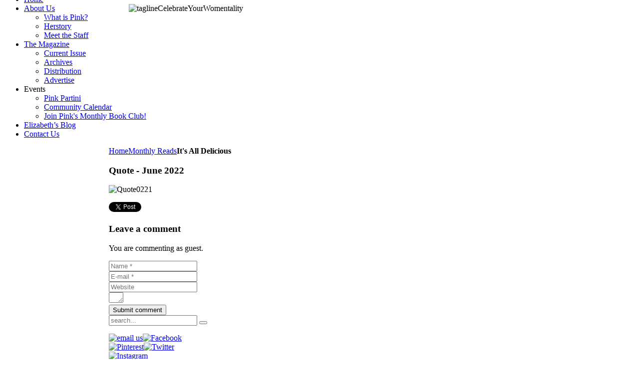

--- FILE ---
content_type: text/html; charset=utf-8
request_url: https://www.itsallpink.com/monthly-reads/item/quote-june-2022
body_size: 5248
content:
<!DOCTYPE HTML>
<html lang="en-gb" dir="ltr">

<head>
<meta charset="utf-8" />
<meta http-equiv="X-UA-Compatible" content="IE=edge,chrome=1">
<meta name="viewport" content="width=device-width, initial-scale=1">
<base href="https://www.itsallpink.com/monthly-reads/item/quote-june-2022" />
	<meta name="author" content="It's All Pink" />
	<meta http-equiv="content-type" content="text/html; charset=utf-8" />
	<meta name="generator" content="Joomla! - Open Source Content Management" />
	<title>Quote - June 2022</title>
	<link href="/monthly-reads/item/quote-june-2022" rel="canonical" />
	<link href="/templates/yoo_micasa/favicon.ico" rel="shortcut icon" type="image/vnd.microsoft.icon" />
	<link href="/media/zoo/applications/blog/templates/warp6/assets/css/style.css?ver=20210204" rel="stylesheet" type="text/css" />
	<link href="/media/zoo/elements/socialbuttons/socialbuttons.css?ver=20210204" rel="stylesheet" type="text/css" />
	<link href="/media/zoo/assets/css/comments.css?ver=20210204" rel="stylesheet" type="text/css" />
	<link href="/cache/widgetkit/widgetkit-b9358be0.css" rel="stylesheet" type="text/css" />
	<link href="/plugins/system/jcemediabox/css/jcemediabox.min.css?0072da39200af2a5f0dbaf1a155242cd" rel="stylesheet" type="text/css" />
	<link href="/plugins/system/jce/css/content.css?09f63bfc0c40214ea887d14ebd527e4e" rel="stylesheet" type="text/css" />
	<link href="/templates/yoo_micasa/css/bootstrap.css" rel="stylesheet" type="text/css" />
	<style type="text/css">

	</style>
	<script type="application/json" class="joomla-script-options new">{"csrf.token":"bc0a802624eb5dd461a0aaca447757db","system.paths":{"root":"","base":""}}</script>
	<script src="/media/jui/js/jquery.min.js?09f63bfc0c40214ea887d14ebd527e4e" type="text/javascript"></script>
	<script src="/media/jui/js/jquery-noconflict.js?09f63bfc0c40214ea887d14ebd527e4e" type="text/javascript"></script>
	<script src="/media/jui/js/jquery-migrate.min.js?09f63bfc0c40214ea887d14ebd527e4e" type="text/javascript"></script>
	<script src="/media/zoo/assets/js/responsive.js?ver=20210204" type="text/javascript"></script>
	<script src="/components/com_zoo/assets/js/default.js?ver=20210204" type="text/javascript"></script>
	<script src="//platform.twitter.com/widgets.js" type="text/javascript"></script>
	<script src="//apis.google.com/js/plusone.js" type="text/javascript"></script>
	<script src="/media/zoo/libraries/jquery/plugins/cookie/jquery-cookie.js?ver=20210204" type="text/javascript"></script>
	<script src="/media/zoo/assets/js/comment.js?ver=20210204" type="text/javascript"></script>
	<script src="/media/zoo/assets/js/placeholder.js?ver=20210204" type="text/javascript"></script>
	<script src="/media/system/js/mootools-core.js?09f63bfc0c40214ea887d14ebd527e4e" type="text/javascript"></script>
	<script src="/media/system/js/core.js?09f63bfc0c40214ea887d14ebd527e4e" type="text/javascript"></script>
	<script src="https://www.google.com/recaptcha/api/js/recaptcha_ajax.js" type="text/javascript"></script>
	<script src="/cache/widgetkit/widgetkit-c07c1172.js" type="text/javascript"></script>
	<script src="/plugins/system/jcemediabox/js/jcemediabox.min.js?d67233ea942db0e502a9d3ca48545fb9" type="text/javascript"></script>
	<script type="text/javascript">
jQuery(function($) { if (!$("body").find("#fb-root").length) {
								$("body").append('<div id="fb-root"></div>');
								(function(d, s, id) {
								var js, fjs = d.getElementsByTagName(s)[0];
								if (d.getElementById(id)) return;
								js = d.createElement(s); js.id = id;
								js.src = "//connect.facebook.net/en_GB/all.js#xfbml=1";
								fjs.parentNode.insertBefore(js, fjs);
								}(document, 'script', 'facebook-jssdk'));
							}});jQuery( document ).ready(function()
				{Recaptcha.create("6Lc4wvQSAAAAAB4aJlQv9XGVeJgYYFLKIvqs6CLd", "captcha", {theme: "clean",lang : 'en',tabindex: 0});});jQuery(document).ready(function(){WfMediabox.init({"base":"\/","theme":"standard","width":"","height":"","lightbox":0,"shadowbox":0,"icons":1,"overlay":1,"overlay_opacity":0.8000000000000000444089209850062616169452667236328125,"overlay_color":"#000000","transition_speed":500,"close":2,"scrolling":"fixed","labels":{"close":"Close","next":"Next","previous":"Previous","cancel":"Cancel","numbers":"{{numbers}}","numbers_count":"{{current}} of {{total}}","download":"Download"}});});
	</script>

<link rel="apple-touch-icon-precomposed" href="/templates/yoo_micasa/apple_touch_icon.png" />
<link rel="stylesheet" href="/templates/yoo_micasa/css/base.css" />
<link rel="stylesheet" href="/templates/yoo_micasa/css/layout.css" />
<link rel="stylesheet" href="/templates/yoo_micasa/css/menus.css" />
<style>.wrapper { max-width: 1000px; }
#sidebar-a { width: 20%; }
#sidebar-b { width: 21%; }
#maininner { width: 59%; }
#maininner, #sidebar-a, #sidebar-b { position: relative; }
#maininner, #sidebar-a { left: 21%; }
#sidebar-b { left: -79%; }
#menu .dropdown { width: 250px; }
#menu .columns2 { width: 500px; }
#menu .columns3 { width: 750px; }
#menu .columns4 { width: 1000px; }</style>
<link rel="stylesheet" href="/templates/yoo_micasa/css/modules.css" />
<link rel="stylesheet" href="/templates/yoo_micasa/css/tools.css" />
<link rel="stylesheet" href="/templates/yoo_micasa/css/system.css" />
<link rel="stylesheet" href="/templates/yoo_micasa/css/extensions.css" />
<link rel="stylesheet" href="/templates/yoo_micasa/css/custom.css" />
<link rel="stylesheet" href="/templates/yoo_micasa/css/animations.css" />
<link rel="stylesheet" href="/templates/yoo_micasa/css/color/grey.css" />
<link rel="stylesheet" href="/templates/yoo_micasa/css/background/white.css" />
<link rel="stylesheet" href="/templates/yoo_micasa/css/font1/droidserif.css" />
<link rel="stylesheet" href="/templates/yoo_micasa/css/font2/droidserif.css" />
<link rel="stylesheet" href="/templates/yoo_micasa/css/font3/droidserif.css" />
<link rel="stylesheet" href="/templates/yoo_micasa/styles/pinkmag/css/style.css" />
<link rel="stylesheet" href="/templates/yoo_micasa/css/responsive.css" />
<link rel="stylesheet" href="/templates/yoo_micasa/css/print.css" />
<link rel="stylesheet" href="/templates/yoo_micasa/fonts/droidserif.css" />
<script src="/templates/yoo_micasa/warp/js/warp.js"></script>
<script src="/templates/yoo_micasa/warp/js/responsive.js"></script>
<script src="/templates/yoo_micasa/warp/js/accordionmenu.js"></script>
<script src="/templates/yoo_micasa/warp/js/dropdownmenu.js"></script>
<script src="/templates/yoo_micasa/js/template.js"></script>
<link href='http://fonts.googleapis.com/css?family=Open+Sans:400,400italic,700,700italic' rel='stylesheet' type='text/css'>
</head>

<body id="page" class="page sidebar-a-right sidebar-b-left sidebars-2  isblog " data-config='{"twitter":0,"plusone":0,"facebook":0}'>

	<div id="page-bg">
		<div>

						
			<div class="wrapper grid-block">

				<header id="header" class="grid-block">
                
                
										<div id="toolbar" class="grid-block">

												<div class="float-left">
						
													
							<div class="module   deepest">

			
<div style="text-align:left; margin-top:5px; margin-bottom:-70px; margin-left:250px;"><img src="/images/taglineCelebrateYourWomentality.png" alt="taglineCelebrateYourWomentality" /></div>		
</div>							
						</div>
													
												
					</div>
					
						
					<a id="logo" href="https://www.itsallpink.com">
<div><img class="size-auto" src="/images/Pink-Logo.png" alt="Pink-Logo" width="240" height="120" />
</div></a>
					
										<div id="menubar" class="grid-block">
						
												<nav id="menu"><ul class="menu menu-dropdown">
<li class="level1 item101"><a href="/" class="level1"><span>Home</span></a></li><li class="level1 item127 parent"><a href="#" class="level1 parent"><span>About Us</span></a><div class="dropdown columns1"><div class="dropdown-bg"><div><div class="width100 column"><ul class="nav-child unstyled small level2"><li class="level2 item128"><a href="/about-us/what-is-pink" class="level2"><span>What is Pink?</span></a></li><li class="level2 item129"><a href="/about-us/herstory" class="level2"><span>Herstory</span></a></li><li class="level2 item130"><a href="/about-us/meet-the-staff" class="level2"><span>Meet the Staff</span></a></li></ul></div></div></div></div></li><li class="level1 item131 parent"><a href="#" class="level1 parent"><span>The Magazine</span></a><div class="dropdown columns1"><div class="dropdown-bg"><div><div class="width100 column"><ul class="nav-child unstyled small level2"><li class="level2 item132"><a href="/the-magazine/current-issue" class="level2"><span>Current Issue</span></a></li><li class="level2 item133"><a href="/the-magazine/archives" class="level2"><span>Archives</span></a></li><li class="level2 item134"><a href="/the-magazine/distribution" class="level2"><span>Distribution</span></a></li><li class="level2 item135"><a href="/the-magazine/advertise" class="level2"><span>Advertise</span></a></li></ul></div></div></div></div></li><li class="level1 item136 parent"><span class="separator level1 parent"><span>Events</span></span>
<div class="dropdown columns1"><div class="dropdown-bg"><div><div class="width100 column"><ul class="nav-child unstyled small level2"><li class="level2 item137"><a href="/events/pink-partini" class="level2"><span>Pink Partini</span></a></li><li class="level2 item138"><a href="/events/community-calendar" class="level2"><span>Community Calendar</span></a></li><li class="level2 item218"><a href="/events/pink-book-club" class="level2"><span>Join Pink's Monthly Book Club!</span></a></li></ul></div></div></div></div></li><li class="level1 item139"><a href="/elizabeth-s-blog" class="level1"><span>Elizabeth’s Blog</span></a></li><li class="level1 item140"><a href="/contact-us" class="level1"><span>Contact Us</span></a></li></ul></nav>
						
												
					</div>
					                    
                    				
				</header>

								
								
								<div id="main" class="grid-block">
				
					<div id="maininner" class="grid-box">
					
						
												<section id="breadcrumbs"><div class="breadcrumbs"><a href="/">Home</a><a href="/monthly-reads">Monthly Reads</a><strong>It's All Delicious</strong></div></section>
						
												<section id="content" class="grid-block"><div id="system-message-container">
	</div>


<div id="system" class="yoo-zoo blog-warp6 blog-warp6-quote-june-2022">

		<article class="item">
		


<header>

	
		<h1 class="title"> Quote - June 2022 </h1>
	
	
</header>



<div class="content clearfix">

	
		<div class="pos-content"><div class="element element-textarea first last">
	<div><p><img src="/images/The_Magazine/2022_Issues/6_June_22/Quote0622.jpg" alt="Quote0221" width="600" height="834" /></p></div></div></div>
	
</div>



<div class="pos-bottom clearfix"><div class="element element-socialbuttons first last">
	<div class="yoo-zoo socialbuttons clearfix">
<div><a href="//twitter.com/share" class="twitter-share-button" data-url="http://www.itsallpink.com/monthly-reads/item/quote-june-2022" data-lang="en_GB">Tweet</a></div>
<div><div class="g-plusone" data-href="http://www.itsallpink.com/monthly-reads/item/quote-june-2022" data-size="medium" data-annotation="none" data-lang="en_GB"></div></div>
<div><div class="fb-like" data-href="http://www.itsallpink.com/monthly-reads/item/quote-june-2022" data-send="false" data-layout="button_count" data-width="100" data-show-faces="false" data-action="like" data-colorscheme="light"></div></div>
</div></div></div>


		
<div id="comments">

    	
<div id="respond">
	<h3>Leave a comment</h3>

	<form class="style short" method="post" action="/monthly-reads?controller=comment&amp;task=save">

	
		
		<p class="user">You are commenting as guest. </p>

		
		
			
			<div class="author required">
				<input id="comments-author" type="text" name="author" placeholder="Name *" value=""/>
			</div>

			<div class="email required">
				<input id="comments-email" type="text" name="email" placeholder="E-mail *" value=""/>
			</div>

			<div class="url">
				<input id="comments-url" type="text" name="url" placeholder="Website" value=""/>
			</div>

		
	
		
			<div class="content">
				<textarea name="content" rows="1" cols="1" ></textarea>
			</div>

											<div class="captcha">
					<div id="captcha" class="captcha"></div>				</div>
			
			<div class="actions">
				<input name="submit" type="submit" value="Submit comment" accesskey="s"/>
			</div>

			<input type="hidden" name="item_id" value="3884"/>
			<input type="hidden" name="parent_id" value="0"/>
			<input type="hidden" name="redirect" value="https://www.itsallpink.com/monthly-reads/item/quote-june-2022"/>
			<input type="hidden" name="bc0a802624eb5dd461a0aaca447757db" value="1" />
		
	</form>
</div>

<div id="edit" style="display:none">
	<h3>Edit comment</h3>

	<form class="style short" method="post" action="/monthly-reads?controller=comment&amp;task=edit">

			<div class="content">
				<textarea name="content" rows="5" cols="80" ></textarea>
			</div>

			<div class="actions">
				<input name="submit" type="submit" value="Save comment" accesskey="s"/>
				<a class="comment-cancelEdit" href="#edit">Cancel</a>
			</div>

			<input type="hidden" name="comment_id" value="0"/>
			<input type="hidden" name="redirect" value="https://www.itsallpink.com/monthly-reads/item/quote-june-2022"/>
			<input type="hidden" name="bc0a802624eb5dd461a0aaca447757db" value="1" />	</form>
</div>

</div>

<script type="text/javascript">
	jQuery(function($) {
		$('#comments').Comment({
			cookiePrefix: 'zoo-comment_',
			cookieLifetime: '15552000',
			msgCancel: 'Cancel'
		});
	});
</script>	</article>
	
</div></section>
						
						
					</div>
					<!-- maininner end -->
					
										<aside id="sidebar-a" class="grid-box"><div class="grid-box width100 grid-v"><div class="module mod-line  deepest">

			
<form id="searchbox-98" class="searchbox" action="/monthly-reads" method="post" role="search">
	<input type="text" value="" name="searchword" placeholder="search..." />
	<button type="reset" value="Reset"></button>
	<input type="hidden" name="task"   value="search" />
	<input type="hidden" name="option" value="com_search" />
	<input type="hidden" name="Itemid" value="143" />	
</form>

<script src="/templates/yoo_micasa/warp/js/search.js"></script>
<script>
jQuery(function($) {
	$('#searchbox-98 input[name=searchword]').search({'url': '/component/search/?tmpl=raw&amp;type=json&amp;ordering=&amp;searchphrase=all', 'param': 'searchword', 'msgResultsHeader': 'Search Results', 'msgMoreResults': 'More Results', 'msgNoResults': 'No results found'}).placeholder();
});
</script>		
</div></div><div class="grid-box width100 grid-v"><div class="module no-top-bottom-margin  deepest">

			
<p><a href="mailto:elizabeth@itsallpink.com" target="_blank"><img src="/images/email-32x32.png" alt="email us" /></a><a href="https://www.facebook.com/pages/Pink-Magazine/131543390212646?ref=hl" target="_blank"><img src="/images/social-Facebook-round-32x32.png" alt="Facebook" /></a><a href="http://www.pinterest.com/pinkmag/" target="_blank"><img src="/images/social-Pinterest-round-32x32.png" alt="Pinterest" /></a><a href="http://www.twitter.com/elizabethmillen"><img src="/images/social-Twitter-round-32x32.png" alt="Twitter" /></a><a href="http://instagram.com" target="_blank"><img src="/images/social-Instagram-round-32x32.png" alt="Instagram" /></a></p>		
</div></div><div class="grid-box width100 grid-v"><div class="module   deepest">

			
<p style="text-align: center;"><a href="/events/pink-book-club" target="_blank"><img src="/images/The_Magazine/2026_Issues/1_January_26/PinkBookClub_Flyer_1225-WEB.jpg" alt="TheSandbox WEB 0823" width="150" height="240" style="display: block; margin-left: auto; margin-right: auto;" /></a>&nbsp;<a href="https://www.thesandbox.org/" target="_blank" rel="noopener"><img src="/images/Advertisements/TheSandbox-WEB-0923.jpg" alt="TheSandbox WEB 0823" width="150" height="175" style="display: block; margin-left: auto; margin-right: auto;" /></a></p>
<p style="text-align: center;"><a href="https://www.onthestage.tickets/show/may-river-theatre/68f187e3d511850ff254dc79" target="_blank" rel="noopener"><img src="/images/Advertisements/MRT-web-0226.jpg" alt="TheSandbox WEB 0823" width="150" height="175" style="display: block; margin-left: auto; margin-right: auto; margin-top: 20px;" /></a></p>
<p style="text-align: center;">&nbsp;</p>
<p style="text-align: center;">&nbsp;</p>		
</div></div></aside>
										
										<aside id="sidebar-b" class="grid-box"><div class="grid-box width100 grid-v"><div class="module mod-box mod-box-default  point-right green deepest">

			<ul class="menu menu-sidebar">
<li class="level1 item142"><a href="/featured-women" class="level1"><span>Featured Women</span></a></li><li class="level1 item141"><a href="/features" class="level1"><span>Features</span></a></li><li class="level1 item143 parent active current"><a href="/monthly-reads" class="level1 parent active current"><span>Monthly Reads</span></a><ul class="nav-child unstyled small level2"><li class="level2 item168"><a href="/monthly-reads/makeover" class="level2"><span>Makeover</span></a></li><li class="level2 item165"><a href="/monthly-reads/parenting" class="level2"><span>Parenting</span></a></li><li class="level2 item166"><a href="/monthly-reads/pink-prescriptions" class="level2"><span>Pink Prescriptions</span></a></li><li class="level2 item163"><a href="/monthly-reads/reel-corner" class="level2"><span>Reel Corner</span></a></li><li class="level2 item167"><a href="/monthly-reads/skating-uphill" class="level2"><span>Skating Uphill</span></a></li></ul></li><li class="level1 item144"><a href="/coastal-flavors" class="level1"><span>Coastal Flavors</span></a></li><li class="level1 item145"><a href="/cover-artists" class="level1"><span>Cover Artists</span></a></li><li class="level1 item146"><a href="/calendar" class="level1"><span>Calendar</span></a></li></ul>		
</div></div><div class="grid-box width100 grid-v"><div class="module mod-box mod-box-default   deepest">

			
<p>&nbsp;</p>
<p style="text-align: center;"><img src="/images/The_Magazine/2026_Issues/1_January_26/PinkPartini-0126-WEB.jpg" alt="PinkPartini0925 WEB" width="200" height="274" /></p>
<p style="text-align: center;"><span style="color: #ea168d; font-size: 12pt;"><strong><span style="color: #000080;"><span style="color: #000000;">Join Us for a <br />Refresh &amp; Renew <br />Cocktail Pink Partini&nbsp;<br />at Beaufort Eye Center!<br /><br /><span style="font-size: 14pt; color: #ea168d;">Thursday, </span><br /><span style="font-size: 14pt; color: #ea168d;">January 15th</span><br /><span style="font-size: 14pt; color: #ea168d;">5 - 7:30 pm!</span></span></span><br /><span style="color: #000000;"><br />It's Largest Ladies'</span><br /><span style="color: #000000;">Night Out in the</span><br /><span style="color: #000000;">Lowcountry</span><br /></strong></span></p>
<p style="text-align: center;"><span style="color: #ea168d;"><a href="/events/pink-partini" style="color: #ea168d;"><strong>Click Here for More Info</strong></a></span></p>		
</div></div></aside>
					
				</div>
								<!-- main end -->

								
								
								<footer id="footer" class="grid-block">

										<a id="totop-scroller" href="#page"></a>
					
					<div class="module   deepest">

			
<p>© 2019 Pink Magazine &amp; Millen Publishing Group, LLC.<br />37 New Orleans Road, Hilton Head Island, SC 29926</p>		
</div>
				</footer>
				
			</div>
			
			
		</div>
	</div>

</body>
</html>

--- FILE ---
content_type: text/html; charset=utf-8
request_url: https://accounts.google.com/o/oauth2/postmessageRelay?parent=https%3A%2F%2Fwww.itsallpink.com&jsh=m%3B%2F_%2Fscs%2Fabc-static%2F_%2Fjs%2Fk%3Dgapi.lb.en.2kN9-TZiXrM.O%2Fd%3D1%2Frs%3DAHpOoo_B4hu0FeWRuWHfxnZ3V0WubwN7Qw%2Fm%3D__features__
body_size: 163
content:
<!DOCTYPE html><html><head><title></title><meta http-equiv="content-type" content="text/html; charset=utf-8"><meta http-equiv="X-UA-Compatible" content="IE=edge"><meta name="viewport" content="width=device-width, initial-scale=1, minimum-scale=1, maximum-scale=1, user-scalable=0"><script src='https://ssl.gstatic.com/accounts/o/2580342461-postmessagerelay.js' nonce="lH1QRNqcn6QbIdBDbOMWHQ"></script></head><body><script type="text/javascript" src="https://apis.google.com/js/rpc:shindig_random.js?onload=init" nonce="lH1QRNqcn6QbIdBDbOMWHQ"></script></body></html>